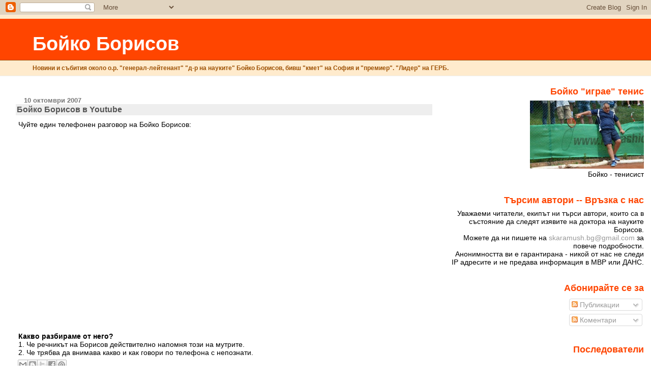

--- FILE ---
content_type: text/html; charset=UTF-8
request_url: https://boikob.blogspot.com/2007/10/youtube.html?showComment=1242753780000
body_size: 11069
content:
<!DOCTYPE html>
<html dir='ltr'>
<head>
<link href='https://www.blogger.com/static/v1/widgets/2944754296-widget_css_bundle.css' rel='stylesheet' type='text/css'/>
<meta content='text/html; charset=UTF-8' http-equiv='Content-Type'/>
<meta content='blogger' name='generator'/>
<link href='https://boikob.blogspot.com/favicon.ico' rel='icon' type='image/x-icon'/>
<link href='http://boikob.blogspot.com/2007/10/youtube.html' rel='canonical'/>
<link rel="alternate" type="application/atom+xml" title="Бойко Борисов - Atom" href="https://boikob.blogspot.com/feeds/posts/default" />
<link rel="alternate" type="application/rss+xml" title="Бойко Борисов - RSS" href="https://boikob.blogspot.com/feeds/posts/default?alt=rss" />
<link rel="service.post" type="application/atom+xml" title="Бойко Борисов - Atom" href="https://www.blogger.com/feeds/6938035126630448737/posts/default" />

<link rel="alternate" type="application/atom+xml" title="Бойко Борисов - Atom" href="https://boikob.blogspot.com/feeds/6777865444202473359/comments/default" />
<!--Can't find substitution for tag [blog.ieCssRetrofitLinks]-->
<meta content='http://boikob.blogspot.com/2007/10/youtube.html' property='og:url'/>
<meta content='Бойко Борисов в Youtube' property='og:title'/>
<meta content='Чуйте един телефонен разговор на Бойко Борисов: Какво разбираме от него? 1. Че речникът на Борисов действително напомня този на мутрите. 2. ...' property='og:description'/>
<title>Бойко Борисов: Бойко Борисов в Youtube</title>
<style id='page-skin-1' type='text/css'><!--
/*
* Blogger Template Style
* Herbert
*
* by Jason Sutter
* Updated by Blogger Team
*/
body {
margin: 0px;
padding: 0px;
background: #ffffff;
color: #000000;
font: normal normal 90% 'Trebuchet MS', Trebuchet, Verdana, Sans-Serif;
}
a {
color: #de7008;
text-decoration: none;
}
a:hover {
color: #e0ad12;
text-decoration: underline;
}
a:visited {
color: #e0ad12;
}
a img {
border: 0;
}
@media all {
div#main-wrapper {
float: left;
width: 66%;
padding-top: 0;
padding-right: 1em;
padding-bottom: 0px;
padding-left: 1em;
word-wrap: break-word; /* fix for long text breaking sidebar float in IE */
overflow: hidden;     /* fix for long non-text content breaking IE sidebar float */
}
div#sidebar-wrapper {
margin: 0px;
padding: 0px;
text-align: right;
}
div#sidebar {
width: 30%;
float: right;
word-wrap: break-word; /* fix for long text breaking sidebar float in IE */
overflow: hidden;     /* fix for long non-text content breaking IE sidebar float */
}
}
#content-wrapper {
margin-right: 1em;
}
@media handheld {
div#main-wrapper {
float: none;
width: 90%;
}
div#sidebar-wrapper {
padding-top: 20px;
padding-right: 1em;
padding-bottom: 0;
padding-left: 1em;
text-align: left;
}
}
#header {
padding-top: 5px;
padding-right: 0px;
padding-bottom: 8px;
padding-left: 0px;
margin-top: 0px;
margin-right: 0px;
margin-bottom: 20px;
margin-left: 0px;
border-bottom: solid 1px #eeeeee;
border-top: solid 2px #ffebcd;
background: #ffebcd;
color: #9e5205;
}
h1 a:link {
color: #fffafa;
}
h1 a:visited {
color: #fffafa;
}
h1 {
padding-top: 18px;
padding-right: 0px;
padding-bottom: 10px;
padding-left: 5%;
margin-top: 0px;
margin-right: 0px;
margin-bottom: 8px;
margin-left: 0px;
border-top: solid 9px #ff4500;
border-bottom: solid 1px #9e5205;
color: #fffafa;
background: #ff4500;
font: normal bold 266% Verdana, Sans-Serif;
}
.description {
padding-top: 0px;
padding-right: 0px;
padding-bottom: 0px;
padding-left: 5%;
margin: 0px;
color: #9e5205;
background: transparent;
font: normal bold 85% Verdana, Sans-Serif;
}
h3 {
margin-top: 0px;
margin-right: 0px;
margin-bottom: 10px;
margin-left: 0px;
padding-top: 2px;
padding-right: 0px;
padding-bottom: 2px;
padding-left: 2px;
color: #555555;
background: #eeeeee;
font: normal bold 110% Verdana, Sans-serif;
}
h3.post-title a,
h3.post-title a:visited {
color: #555555;
}
h2.date-header {
margin-top:  10px;
margin-right:  0px;
margin-bottom:  0px;
margin-left:  0px;
padding-top: 0px;
padding-right: 0px;
padding-bottom: 0px;
padding-left: 2%;
color: #777777;
font-size: 90%;
text-align: left;
}
#sidebar h2 {
margin: 0px;
color: #ff4500;
font: normal bold 125% Verdana, Sans-Serif;
padding: 0px;
border: none;
}
#sidebar .widget {
margin-top: 0px;
margin-right: 0px;
margin-bottom: 33px;
margin-left: 0px;
padding: 0;
}
#sidebar ul {
list-style-type: none;
font-size: 95%;
margin-top: 0;
}
#sidebar li {
margin: 0px;
padding: 0px;
list-style-type: none;
font-size: 105%;
}
.Blog {
margin-top: 20px;
}
.blog-posts, .feed-links {
margin-left: 2%;
}
.feed-links {
clear: both;
line-height: 2.5em;
}
.post {
margin-top: 0;
margin-right: 0;
margin-bottom: 30px;
margin-left: 0;
font-size: 100%;
}
.post-body {
margin-top: 0;
margin-right: 6px;
margin-bottom: 0;
margin-left: 5px;
}
.post strong {
font-weight: bold;
}
#sidebar a {
text-decoration: none;
}
#sidebar a:link,
#sidebar a:visited {
color: #999999;
}
#sidebar a:active,
#sidebar a:hover {
color: #de7008;
}
pre,code,strike {
color: #666666;
}
.post-footer {
padding-top: 0;
padding-right: 0;
padding-bottom: 0;
padding-left: 5px;
margin: 0px;
color: #444444;
font-size: 80%;
}
#comments {
padding-top: 2px;
padding-right: 0px;
padding-bottom: 2px;
padding-left: 5px;
font-size: 110%;
font-weight: bold;
font-family: Verdana,Sans-Serif;
}
.comment-author {
margin-top: 20px;
}
.comment-body {
margin-top: 10px;
font-size: 100%;
font-weight: normal;
color: black;
}
.comment-footer {
padding: 0px;
margin-bottom: 20px;
color: #444444;
font-size: 80%;
font-weight: normal;
display: inline;
margin-right: 10px;
}
.deleted-comment {
font-style: italic;
color: gray;
}
.comment-link {
margin-left: .6em;
}
/* Profile
----------------------------------------------- */
.profile-textblock {
clear: both;
margin-left: 0;
}
.profile-img {
margin-top: 0;
margin-right: 0;
margin-bottom: 5px;
margin-left: 5px;
float: right;
}
.BlogArchive #ArchiveList {
float: right;
}
.widget-content {
margin-top: 0.5em;
}
#sidebar .widget {
clear: both;
}
#blog-pager-newer-link {
float: left;
}
.blog-pager-older-link {
float: right;
}
.blog-pager {
text-align: center;
}
.clear {
clear: both;
}
/** Tweaks for subscribe widget */
.widget-content .subscribe-wrapper {
float: right;
clear: right;
margin: .2em;
font-family: Arial,Sans-Serif;
}
/** Tweaks for layout editor mode */
body#layout #outer-wrapper {
margin-top: 10px;
}

--></style>
<link href='https://www.blogger.com/dyn-css/authorization.css?targetBlogID=6938035126630448737&amp;zx=8e2913df-8b2b-4260-8ab9-7ec6353f527b' media='none' onload='if(media!=&#39;all&#39;)media=&#39;all&#39;' rel='stylesheet'/><noscript><link href='https://www.blogger.com/dyn-css/authorization.css?targetBlogID=6938035126630448737&amp;zx=8e2913df-8b2b-4260-8ab9-7ec6353f527b' rel='stylesheet'/></noscript>
<meta name='google-adsense-platform-account' content='ca-host-pub-1556223355139109'/>
<meta name='google-adsense-platform-domain' content='blogspot.com'/>

</head>
<body>
<div class='navbar section' id='navbar'><div class='widget Navbar' data-version='1' id='Navbar1'><script type="text/javascript">
    function setAttributeOnload(object, attribute, val) {
      if(window.addEventListener) {
        window.addEventListener('load',
          function(){ object[attribute] = val; }, false);
      } else {
        window.attachEvent('onload', function(){ object[attribute] = val; });
      }
    }
  </script>
<div id="navbar-iframe-container"></div>
<script type="text/javascript" src="https://apis.google.com/js/platform.js"></script>
<script type="text/javascript">
      gapi.load("gapi.iframes:gapi.iframes.style.bubble", function() {
        if (gapi.iframes && gapi.iframes.getContext) {
          gapi.iframes.getContext().openChild({
              url: 'https://www.blogger.com/navbar/6938035126630448737?po\x3d6777865444202473359\x26origin\x3dhttps://boikob.blogspot.com',
              where: document.getElementById("navbar-iframe-container"),
              id: "navbar-iframe"
          });
        }
      });
    </script><script type="text/javascript">
(function() {
var script = document.createElement('script');
script.type = 'text/javascript';
script.src = '//pagead2.googlesyndication.com/pagead/js/google_top_exp.js';
var head = document.getElementsByTagName('head')[0];
if (head) {
head.appendChild(script);
}})();
</script>
</div></div>
<div id='outer-wrapper'><div id='wrap2'>
<!-- skip links for text browsers -->
<span id='skiplinks' style='display:none;'>
<a href='#main'>skip to main </a> |
      <a href='#sidebar'>skip to sidebar</a>
</span>
<div id='header-wrapper'>
<div class='header section' id='header'><div class='widget Header' data-version='1' id='Header1'>
<div id='header-inner'>
<div class='titlewrapper'>
<h1 class='title'>
<a href='https://boikob.blogspot.com/'>
Бойко Борисов
</a>
</h1>
</div>
<div class='descriptionwrapper'>
<p class='description'><span>Новини и събития около о.р. "генерал-лейтенант" "д-р на науките" Бойко Борисов, бивш "кмет" на София и "премиер". "Лидер" на ГЕРБ.</span></p>
</div>
</div>
</div></div>
</div>
<div id='content-wrapper'>
<div id='crosscol-wrapper' style='text-align:center'>
<div class='crosscol no-items section' id='crosscol'></div>
</div>
<div id='main-wrapper'>
<div class='main section' id='main'><div class='widget Blog' data-version='1' id='Blog1'>
<div class='blog-posts hfeed'>

          <div class="date-outer">
        
<h2 class='date-header'><span>10 октомври 2007</span></h2>

          <div class="date-posts">
        
<div class='post-outer'>
<div class='post hentry uncustomized-post-template' itemprop='blogPost' itemscope='itemscope' itemtype='http://schema.org/BlogPosting'>
<meta content='6938035126630448737' itemprop='blogId'/>
<meta content='6777865444202473359' itemprop='postId'/>
<a name='6777865444202473359'></a>
<h3 class='post-title entry-title' itemprop='name'>
Бойко Борисов в Youtube
</h3>
<div class='post-header'>
<div class='post-header-line-1'></div>
</div>
<div class='post-body entry-content' id='post-body-6777865444202473359' itemprop='description articleBody'>
Чуйте един телефонен разговор на Бойко Борисов:<br /><br /><object height="366" width="425"><param name="movie" value="//www.youtube.com/v/MYUdPd3njzw"><param name="wmode" value="transparent"><embed src="//www.youtube.com/v/MYUdPd3njzw" type="application/x-shockwave-flash" wmode="transparent" width="425" height="366"></embed></object><br /><br /><strong>Какво разбираме от него?</strong><br />1. Че речникът на Борисов действително напомня този на мутрите.<br />2. Че трябва да внимава какво и как говори по телефона с непознати.
<div style='clear: both;'></div>
</div>
<div class='post-footer'>
<div class='post-footer-line post-footer-line-1'>
<span class='post-author vcard'>
</span>
<span class='post-timestamp'>
</span>
<span class='post-comment-link'>
</span>
<span class='post-icons'>
<span class='item-control blog-admin pid-594535595'>
<a href='https://www.blogger.com/post-edit.g?blogID=6938035126630448737&postID=6777865444202473359&from=pencil' title='Редактиране на публикацията'>
<img alt='' class='icon-action' height='18' src='https://resources.blogblog.com/img/icon18_edit_allbkg.gif' width='18'/>
</a>
</span>
</span>
<div class='post-share-buttons goog-inline-block'>
<a class='goog-inline-block share-button sb-email' href='https://www.blogger.com/share-post.g?blogID=6938035126630448737&postID=6777865444202473359&target=email' target='_blank' title='Изпращане по имейл'><span class='share-button-link-text'>Изпращане по имейл</span></a><a class='goog-inline-block share-button sb-blog' href='https://www.blogger.com/share-post.g?blogID=6938035126630448737&postID=6777865444202473359&target=blog' onclick='window.open(this.href, "_blank", "height=270,width=475"); return false;' target='_blank' title='Публикувайте в блога си!'><span class='share-button-link-text'>Публикувайте в блога си!</span></a><a class='goog-inline-block share-button sb-twitter' href='https://www.blogger.com/share-post.g?blogID=6938035126630448737&postID=6777865444202473359&target=twitter' target='_blank' title='Споделяне в X'><span class='share-button-link-text'>Споделяне в X</span></a><a class='goog-inline-block share-button sb-facebook' href='https://www.blogger.com/share-post.g?blogID=6938035126630448737&postID=6777865444202473359&target=facebook' onclick='window.open(this.href, "_blank", "height=430,width=640"); return false;' target='_blank' title='Споделяне във Facebook'><span class='share-button-link-text'>Споделяне във Facebook</span></a><a class='goog-inline-block share-button sb-pinterest' href='https://www.blogger.com/share-post.g?blogID=6938035126630448737&postID=6777865444202473359&target=pinterest' target='_blank' title='Споделяне в Pinterest'><span class='share-button-link-text'>Споделяне в Pinterest</span></a>
</div>
</div>
<div class='post-footer-line post-footer-line-2'>
<span class='post-labels'>
</span>
</div>
<div class='post-footer-line post-footer-line-3'>
<span class='post-location'>
</span>
</div>
</div>
</div>
<div class='comments' id='comments'>
<a name='comments'></a>
<h4>4 коментара:</h4>
<div id='Blog1_comments-block-wrapper'>
<dl class='avatar-comment-indent' id='comments-block'>
<dt class='comment-author ' id='c8085179881804797417'>
<a name='c8085179881804797417'></a>
<div class="avatar-image-container avatar-stock"><span dir="ltr"><img src="//resources.blogblog.com/img/blank.gif" width="35" height="35" alt="" title="&#1040;&#1085;&#1086;&#1085;&#1080;&#1084;&#1077;&#1085;">

</span></div>
Анонимен
каза...
</dt>
<dd class='comment-body' id='Blog1_cmt-8085179881804797417'>
<p>
И какво разбираме от този разговор? Освен, че е изваден от контекста. Ако този тип си прави гаргара с Борисов (такова впечатление се създава), то тогава Борисов се държи меко казано прилично ...
</p>
</dd>
<dd class='comment-footer'>
<span class='comment-timestamp'>
<a href='https://boikob.blogspot.com/2007/10/youtube.html?showComment=1192190580000#c8085179881804797417' title='comment permalink'>
12 октомври 2007&#8239;г. в 15:03
</a>
<span class='item-control blog-admin pid-2132154264'>
<a class='comment-delete' href='https://www.blogger.com/comment/delete/6938035126630448737/8085179881804797417' title='Изтриване на коментара'>
<img src='https://resources.blogblog.com/img/icon_delete13.gif'/>
</a>
</span>
</span>
</dd>
<dt class='comment-author ' id='c1165653917768802972'>
<a name='c1165653917768802972'></a>
<div class="avatar-image-container avatar-stock"><span dir="ltr"><a href="https://www.blogger.com/profile/06866966148725362300" target="" rel="nofollow" onclick="" class="avatar-hovercard" id="av-1165653917768802972-06866966148725362300"><img src="//www.blogger.com/img/blogger_logo_round_35.png" width="35" height="35" alt="" title="dimitrova">

</a></span></div>
<a href='https://www.blogger.com/profile/06866966148725362300' rel='nofollow'>dimitrova</a>
каза...
</dt>
<dd class='comment-body' id='Blog1_cmt-1165653917768802972'>
<span class='deleted-comment'>Този коментар бе премахнат от автора.</span>
</dd>
<dd class='comment-footer'>
<span class='comment-timestamp'>
<a href='https://boikob.blogspot.com/2007/10/youtube.html?showComment=1192377000000#c1165653917768802972' title='comment permalink'>
14 октомври 2007&#8239;г. в 18:50
</a>
<span class='item-control blog-admin '>
<a class='comment-delete' href='https://www.blogger.com/comment/delete/6938035126630448737/1165653917768802972' title='Изтриване на коментара'>
<img src='https://resources.blogblog.com/img/icon_delete13.gif'/>
</a>
</span>
</span>
</dd>
<dt class='comment-author ' id='c4132619976371945567'>
<a name='c4132619976371945567'></a>
<div class="avatar-image-container avatar-stock"><span dir="ltr"><img src="//resources.blogblog.com/img/blank.gif" width="35" height="35" alt="" title="&#1040;&#1085;&#1086;&#1085;&#1080;&#1084;&#1077;&#1085;">

</span></div>
Анонимен
каза...
</dt>
<dd class='comment-body' id='Blog1_cmt-4132619976371945567'>
<p>
Хаха!!! Колко сте жалки, червени подлоги смотани. <br />Всеки разбира от разговора каквото си иска, не се опитвайте да налагате мнение, кретени смотани.<br />Аз мога да кажа какво АЗ разбирам от разговора:<br />1) Че Бойко Борисов се държи цивилизовано с маймуните;<br />2) Че да се ебавате по телефона с непознати говори за лошо възпитание;<br />3) Че не можете да кажете нищо умно, което да го компрометира<br /><br />На всички е ясно, че Бойко Борисов е имал връзки с престъпни групировки, но защо не ги кажете? Защото и той може да покаже такива и за "принцесата" Станишев!!!
</p>
</dd>
<dd class='comment-footer'>
<span class='comment-timestamp'>
<a href='https://boikob.blogspot.com/2007/10/youtube.html?showComment=1242753780000#c4132619976371945567' title='comment permalink'>
19 май 2009&#8239;г. в 20:23
</a>
<span class='item-control blog-admin pid-2132154264'>
<a class='comment-delete' href='https://www.blogger.com/comment/delete/6938035126630448737/4132619976371945567' title='Изтриване на коментара'>
<img src='https://resources.blogblog.com/img/icon_delete13.gif'/>
</a>
</span>
</span>
</dd>
<dt class='comment-author ' id='c4409497559979968397'>
<a name='c4409497559979968397'></a>
<div class="avatar-image-container avatar-stock"><span dir="ltr"><img src="//resources.blogblog.com/img/blank.gif" width="35" height="35" alt="" title="&#1040;&#1085;&#1086;&#1085;&#1080;&#1084;&#1077;&#1085;">

</span></div>
Анонимен
каза...
</dt>
<dd class='comment-body' id='Blog1_cmt-4409497559979968397'>
<p>
Този не само гледа тъпо :)<br />ето го и тука:) Прост народ - слаба държава!
</p>
</dd>
<dd class='comment-footer'>
<span class='comment-timestamp'>
<a href='https://boikob.blogspot.com/2007/10/youtube.html?showComment=1247008363761#c4409497559979968397' title='comment permalink'>
8 юли 2009&#8239;г. в 2:12
</a>
<span class='item-control blog-admin pid-2132154264'>
<a class='comment-delete' href='https://www.blogger.com/comment/delete/6938035126630448737/4409497559979968397' title='Изтриване на коментара'>
<img src='https://resources.blogblog.com/img/icon_delete13.gif'/>
</a>
</span>
</span>
</dd>
</dl>
</div>
<p class='comment-footer'>
<a href='https://www.blogger.com/comment/fullpage/post/6938035126630448737/6777865444202473359' onclick=''>Публикуване на коментар</a>
</p>
</div>
</div>

        </div></div>
      
</div>
<div class='blog-pager' id='blog-pager'>
<span id='blog-pager-newer-link'>
<a class='blog-pager-newer-link' href='https://boikob.blogspot.com/2007/10/blog-post_10.html' id='Blog1_blog-pager-newer-link' title='По-нова публикация'>По-нова публикация</a>
</span>
<span id='blog-pager-older-link'>
<a class='blog-pager-older-link' href='https://boikob.blogspot.com/2007/10/blog-post_7956.html' id='Blog1_blog-pager-older-link' title='По-стара публикация'>По-стара публикация</a>
</span>
<a class='home-link' href='https://boikob.blogspot.com/'>Начална страница</a>
</div>
<div class='clear'></div>
<div class='post-feeds'>
<div class='feed-links'>
Абонамент за:
<a class='feed-link' href='https://boikob.blogspot.com/feeds/6777865444202473359/comments/default' target='_blank' type='application/atom+xml'>Коментари за публикацията (Atom)</a>
</div>
</div>
</div><div class='widget Text' data-version='1' id='Text2'>
<h2 class='title'>Защо е създаден този блог</h2>
<div class='widget-content'>
<img align="left" br="" height="66" src="https://blogger.googleusercontent.com/img/b/R29vZ2xl/AVvXsEjpAVbrDTxNtfH6-P72mWqBvrYrjtETuuIEUBBwjmgC5WtR9HhLetjplEWuM158Gh05E2yYpzYixCJVCp6EK6TrJDMuBTI6coUboqZSnB6U1Kjmi9f5nziTgad2gBmP-TP3muZQ3O6bZ_U7/s1600/%D0%91%D0%91+%D0%B2+%D0%BF%D0%B0%D1%80%D0%BB%D0%B0%D0%BC%D0%B5%D0%BD%D1%82%D0%B0.jpg" width="100" />Прочетете повече за Бойко Борисов <a href="http://mutri.blog.bg/viewpost.php?id=122384">тук</a>. Някои от неговите официално регистрирани в "Държавен вестник" съдружници: Румен Николов ("Пашата"), член на СД на "Интербулпред" АД; Алексей Петров, съдружник в "Будоинвест" ООД, съучредител и член на управителните тела на застрахователните дружества "Аполо и Болкан", ЗК "Спартак" и ЗКА "Левски Спартак"; убитият Тодор Толев, съдружник в Ти Би Ай - 97"...<br />
</div>
<div class='clear'></div>
</div><div class='widget Text' data-version='1' id='Text1'>
<h2 class='title'>Кои сме ние</h2>
<div class='widget-content'>
Някои от авторите в този блог са избрали да публикуват материали с имената си, а други - с псевдоними. Към 15-и август 2007 г. тук пишат 6 души. През 2014 г. съставът ни намаля - някои са в чужбина, други се отказаха, но ние търсим автори (вижте горе вдясно).<br /><br />
</div>
<div class='clear'></div>
</div><div class='widget HTML' data-version='1' id='HTML1'>
<h2 class='title'>Лиценз</h2>
<div class='widget-content'>
<script src="//www.google-analytics.com/urchin.js" type="text/javascript">
</script><a href="http://creativecommons.org/licenses/by/2.5/bg/" rel="license">Можете да използвате статиите от този сайт съгласно <br /></a><a href="http://creativecommons.org/licenses/by/2.5/bg/" rel="license">Creative Commons Признание 2.5</a>.
</div>
<div class='clear'></div>
</div></div>
</div>
<div id='sidebar-wrapper'>
<div class='sidebar section' id='sidebar'><div class='widget Image' data-version='1' id='Image1'>
<h2>Бойко "играе" тенис</h2>
<div class='widget-content'>
<img alt='Бойко "играе" тенис' height='134' id='Image1_img' src='https://blogger.googleusercontent.com/img/b/R29vZ2xl/AVvXsEgv6Ib92GIWSxlqUfGJYn5BoxfmXghWfqoVkAsAaiSR2SU1SnHl1jPzIGJ84lEWp5WqO4uSpYjV_fU9yObHgqEBsbBnRx70N39WZYZn1V32CCRq-0Q-UDMPGevILwVNm-yH3GtCEheszFbO/s1600/boiko+tenis.jpg' width='224'/>
<br/>
<span class='caption'>Бойко - тенисист</span>
</div>
<div class='clear'></div>
</div><div class='widget Text' data-version='1' id='Text3'>
<h2 class='title'>Търсим автори -- Връзка с нас</h2>
<div class='widget-content'>
Уважаеми читатели, екипът ни търси автори, които са в състояние да следят изявите на доктора на науките Борисов. <br />Можете да ни пишете на <a href="mailto:skaramush.bg@gmail.com">skaramush.bg@gmail.com</a> за повече подробности. <br />Анонимността ви е гарантирана - никой от нас не следи IP адресите и не предава информация в МВР или ДАНС. <br />
</div>
<div class='clear'></div>
</div><div class='widget Subscribe' data-version='1' id='Subscribe1'>
<div style='white-space:nowrap'>
<h2 class='title'>Абонирайте се за</h2>
<div class='widget-content'>
<div class='subscribe-wrapper subscribe-type-POST'>
<div class='subscribe expanded subscribe-type-POST' id='SW_READER_LIST_Subscribe1POST' style='display:none;'>
<div class='top'>
<span class='inner' onclick='return(_SW_toggleReaderList(event, "Subscribe1POST"));'>
<img class='subscribe-dropdown-arrow' src='https://resources.blogblog.com/img/widgets/arrow_dropdown.gif'/>
<img align='absmiddle' alt='' border='0' class='feed-icon' src='https://resources.blogblog.com/img/icon_feed12.png'/>
Публикации
</span>
<div class='feed-reader-links'>
<a class='feed-reader-link' href='https://www.netvibes.com/subscribe.php?url=https%3A%2F%2Fboikob.blogspot.com%2Ffeeds%2Fposts%2Fdefault' target='_blank'>
<img src='https://resources.blogblog.com/img/widgets/subscribe-netvibes.png'/>
</a>
<a class='feed-reader-link' href='https://add.my.yahoo.com/content?url=https%3A%2F%2Fboikob.blogspot.com%2Ffeeds%2Fposts%2Fdefault' target='_blank'>
<img src='https://resources.blogblog.com/img/widgets/subscribe-yahoo.png'/>
</a>
<a class='feed-reader-link' href='https://boikob.blogspot.com/feeds/posts/default' target='_blank'>
<img align='absmiddle' class='feed-icon' src='https://resources.blogblog.com/img/icon_feed12.png'/>
                  Atom
                </a>
</div>
</div>
<div class='bottom'></div>
</div>
<div class='subscribe' id='SW_READER_LIST_CLOSED_Subscribe1POST' onclick='return(_SW_toggleReaderList(event, "Subscribe1POST"));'>
<div class='top'>
<span class='inner'>
<img class='subscribe-dropdown-arrow' src='https://resources.blogblog.com/img/widgets/arrow_dropdown.gif'/>
<span onclick='return(_SW_toggleReaderList(event, "Subscribe1POST"));'>
<img align='absmiddle' alt='' border='0' class='feed-icon' src='https://resources.blogblog.com/img/icon_feed12.png'/>
Публикации
</span>
</span>
</div>
<div class='bottom'></div>
</div>
</div>
<div class='subscribe-wrapper subscribe-type-PER_POST'>
<div class='subscribe expanded subscribe-type-PER_POST' id='SW_READER_LIST_Subscribe1PER_POST' style='display:none;'>
<div class='top'>
<span class='inner' onclick='return(_SW_toggleReaderList(event, "Subscribe1PER_POST"));'>
<img class='subscribe-dropdown-arrow' src='https://resources.blogblog.com/img/widgets/arrow_dropdown.gif'/>
<img align='absmiddle' alt='' border='0' class='feed-icon' src='https://resources.blogblog.com/img/icon_feed12.png'/>
Коментари
</span>
<div class='feed-reader-links'>
<a class='feed-reader-link' href='https://www.netvibes.com/subscribe.php?url=https%3A%2F%2Fboikob.blogspot.com%2Ffeeds%2F6777865444202473359%2Fcomments%2Fdefault' target='_blank'>
<img src='https://resources.blogblog.com/img/widgets/subscribe-netvibes.png'/>
</a>
<a class='feed-reader-link' href='https://add.my.yahoo.com/content?url=https%3A%2F%2Fboikob.blogspot.com%2Ffeeds%2F6777865444202473359%2Fcomments%2Fdefault' target='_blank'>
<img src='https://resources.blogblog.com/img/widgets/subscribe-yahoo.png'/>
</a>
<a class='feed-reader-link' href='https://boikob.blogspot.com/feeds/6777865444202473359/comments/default' target='_blank'>
<img align='absmiddle' class='feed-icon' src='https://resources.blogblog.com/img/icon_feed12.png'/>
                  Atom
                </a>
</div>
</div>
<div class='bottom'></div>
</div>
<div class='subscribe' id='SW_READER_LIST_CLOSED_Subscribe1PER_POST' onclick='return(_SW_toggleReaderList(event, "Subscribe1PER_POST"));'>
<div class='top'>
<span class='inner'>
<img class='subscribe-dropdown-arrow' src='https://resources.blogblog.com/img/widgets/arrow_dropdown.gif'/>
<span onclick='return(_SW_toggleReaderList(event, "Subscribe1PER_POST"));'>
<img align='absmiddle' alt='' border='0' class='feed-icon' src='https://resources.blogblog.com/img/icon_feed12.png'/>
Коментари
</span>
</span>
</div>
<div class='bottom'></div>
</div>
</div>
<div style='clear:both'></div>
</div>
</div>
<div class='clear'></div>
</div><div class='widget Followers' data-version='1' id='Followers1'>
<h2 class='title'>Последователи</h2>
<div class='widget-content'>
<div id='Followers1-wrapper'>
<div style='margin-right:2px;'>
<div><script type="text/javascript" src="https://apis.google.com/js/platform.js"></script>
<div id="followers-iframe-container"></div>
<script type="text/javascript">
    window.followersIframe = null;
    function followersIframeOpen(url) {
      gapi.load("gapi.iframes", function() {
        if (gapi.iframes && gapi.iframes.getContext) {
          window.followersIframe = gapi.iframes.getContext().openChild({
            url: url,
            where: document.getElementById("followers-iframe-container"),
            messageHandlersFilter: gapi.iframes.CROSS_ORIGIN_IFRAMES_FILTER,
            messageHandlers: {
              '_ready': function(obj) {
                window.followersIframe.getIframeEl().height = obj.height;
              },
              'reset': function() {
                window.followersIframe.close();
                followersIframeOpen("https://www.blogger.com/followers/frame/6938035126630448737?colors\x3dCgt0cmFuc3BhcmVudBILdHJhbnNwYXJlbnQaByMwMDAwMDAiByM5OTk5OTkqByNmZmZmZmYyByMwMDAwMDA6ByMwMDAwMDBCByM5OTk5OTlKByMwMDAwMDBSByM5OTk5OTlaC3RyYW5zcGFyZW50\x26pageSize\x3d21\x26hl\x3dbg\x26origin\x3dhttps://boikob.blogspot.com");
              },
              'open': function(url) {
                window.followersIframe.close();
                followersIframeOpen(url);
              }
            }
          });
        }
      });
    }
    followersIframeOpen("https://www.blogger.com/followers/frame/6938035126630448737?colors\x3dCgt0cmFuc3BhcmVudBILdHJhbnNwYXJlbnQaByMwMDAwMDAiByM5OTk5OTkqByNmZmZmZmYyByMwMDAwMDA6ByMwMDAwMDBCByM5OTk5OTlKByMwMDAwMDBSByM5OTk5OTlaC3RyYW5zcGFyZW50\x26pageSize\x3d21\x26hl\x3dbg\x26origin\x3dhttps://boikob.blogspot.com");
  </script></div>
</div>
</div>
<div class='clear'></div>
</div>
</div><div class='widget BlogSearch' data-version='1' id='BlogSearch1'>
<h2 class='title'>Търсете в този блог!</h2>
<div class='widget-content'>
<div id='BlogSearch1_form'>
<form action='https://boikob.blogspot.com/search' class='gsc-search-box' target='_top'>
<table cellpadding='0' cellspacing='0' class='gsc-search-box'>
<tbody>
<tr>
<td class='gsc-input'>
<input autocomplete='off' class='gsc-input' name='q' size='10' title='search' type='text' value=''/>
</td>
<td class='gsc-search-button'>
<input class='gsc-search-button' title='search' type='submit' value='Търсене'/>
</td>
</tr>
</tbody>
</table>
</form>
</div>
</div>
<div class='clear'></div>
</div><div class='widget BlogArchive' data-version='1' id='BlogArchive1'>
<h2>Архив на блога</h2>
<div class='widget-content'>
<div id='ArchiveList'>
<div id='BlogArchive1_ArchiveList'>
<ul class='flat'>
<li class='archivedate'>
<a href='https://boikob.blogspot.com/2022/01/'>януари 2022</a> (1)
      </li>
<li class='archivedate'>
<a href='https://boikob.blogspot.com/2019/12/'>декември 2019</a> (1)
      </li>
<li class='archivedate'>
<a href='https://boikob.blogspot.com/2019/03/'>март 2019</a> (1)
      </li>
<li class='archivedate'>
<a href='https://boikob.blogspot.com/2018/11/'>ноември 2018</a> (2)
      </li>
<li class='archivedate'>
<a href='https://boikob.blogspot.com/2018/09/'>септември 2018</a> (1)
      </li>
<li class='archivedate'>
<a href='https://boikob.blogspot.com/2018/08/'>август 2018</a> (1)
      </li>
<li class='archivedate'>
<a href='https://boikob.blogspot.com/2018/05/'>май 2018</a> (1)
      </li>
<li class='archivedate'>
<a href='https://boikob.blogspot.com/2017/11/'>ноември 2017</a> (1)
      </li>
<li class='archivedate'>
<a href='https://boikob.blogspot.com/2017/06/'>юни 2017</a> (3)
      </li>
<li class='archivedate'>
<a href='https://boikob.blogspot.com/2017/02/'>февруари 2017</a> (1)
      </li>
<li class='archivedate'>
<a href='https://boikob.blogspot.com/2017/01/'>януари 2017</a> (1)
      </li>
<li class='archivedate'>
<a href='https://boikob.blogspot.com/2016/12/'>декември 2016</a> (1)
      </li>
<li class='archivedate'>
<a href='https://boikob.blogspot.com/2016/11/'>ноември 2016</a> (4)
      </li>
<li class='archivedate'>
<a href='https://boikob.blogspot.com/2016/10/'>октомври 2016</a> (3)
      </li>
<li class='archivedate'>
<a href='https://boikob.blogspot.com/2016/09/'>септември 2016</a> (7)
      </li>
<li class='archivedate'>
<a href='https://boikob.blogspot.com/2016/08/'>август 2016</a> (2)
      </li>
<li class='archivedate'>
<a href='https://boikob.blogspot.com/2016/06/'>юни 2016</a> (6)
      </li>
<li class='archivedate'>
<a href='https://boikob.blogspot.com/2016/04/'>април 2016</a> (1)
      </li>
<li class='archivedate'>
<a href='https://boikob.blogspot.com/2016/02/'>февруари 2016</a> (1)
      </li>
<li class='archivedate'>
<a href='https://boikob.blogspot.com/2016/01/'>януари 2016</a> (2)
      </li>
<li class='archivedate'>
<a href='https://boikob.blogspot.com/2015/12/'>декември 2015</a> (2)
      </li>
<li class='archivedate'>
<a href='https://boikob.blogspot.com/2015/11/'>ноември 2015</a> (4)
      </li>
<li class='archivedate'>
<a href='https://boikob.blogspot.com/2015/09/'>септември 2015</a> (2)
      </li>
<li class='archivedate'>
<a href='https://boikob.blogspot.com/2015/07/'>юли 2015</a> (1)
      </li>
<li class='archivedate'>
<a href='https://boikob.blogspot.com/2015/06/'>юни 2015</a> (6)
      </li>
<li class='archivedate'>
<a href='https://boikob.blogspot.com/2015/05/'>май 2015</a> (5)
      </li>
<li class='archivedate'>
<a href='https://boikob.blogspot.com/2015/04/'>април 2015</a> (8)
      </li>
<li class='archivedate'>
<a href='https://boikob.blogspot.com/2015/03/'>март 2015</a> (16)
      </li>
<li class='archivedate'>
<a href='https://boikob.blogspot.com/2015/02/'>февруари 2015</a> (8)
      </li>
<li class='archivedate'>
<a href='https://boikob.blogspot.com/2015/01/'>януари 2015</a> (9)
      </li>
<li class='archivedate'>
<a href='https://boikob.blogspot.com/2014/12/'>декември 2014</a> (9)
      </li>
<li class='archivedate'>
<a href='https://boikob.blogspot.com/2014/11/'>ноември 2014</a> (3)
      </li>
<li class='archivedate'>
<a href='https://boikob.blogspot.com/2014/10/'>октомври 2014</a> (10)
      </li>
<li class='archivedate'>
<a href='https://boikob.blogspot.com/2014/09/'>септември 2014</a> (10)
      </li>
<li class='archivedate'>
<a href='https://boikob.blogspot.com/2014/08/'>август 2014</a> (16)
      </li>
<li class='archivedate'>
<a href='https://boikob.blogspot.com/2014/07/'>юли 2014</a> (29)
      </li>
<li class='archivedate'>
<a href='https://boikob.blogspot.com/2014/06/'>юни 2014</a> (5)
      </li>
<li class='archivedate'>
<a href='https://boikob.blogspot.com/2013/10/'>октомври 2013</a> (8)
      </li>
<li class='archivedate'>
<a href='https://boikob.blogspot.com/2013/09/'>септември 2013</a> (2)
      </li>
<li class='archivedate'>
<a href='https://boikob.blogspot.com/2013/02/'>февруари 2013</a> (1)
      </li>
<li class='archivedate'>
<a href='https://boikob.blogspot.com/2013/01/'>януари 2013</a> (2)
      </li>
<li class='archivedate'>
<a href='https://boikob.blogspot.com/2012/11/'>ноември 2012</a> (1)
      </li>
<li class='archivedate'>
<a href='https://boikob.blogspot.com/2012/10/'>октомври 2012</a> (6)
      </li>
<li class='archivedate'>
<a href='https://boikob.blogspot.com/2012/09/'>септември 2012</a> (1)
      </li>
<li class='archivedate'>
<a href='https://boikob.blogspot.com/2011/02/'>февруари 2011</a> (1)
      </li>
<li class='archivedate'>
<a href='https://boikob.blogspot.com/2011/01/'>януари 2011</a> (2)
      </li>
<li class='archivedate'>
<a href='https://boikob.blogspot.com/2010/12/'>декември 2010</a> (7)
      </li>
<li class='archivedate'>
<a href='https://boikob.blogspot.com/2010/11/'>ноември 2010</a> (6)
      </li>
<li class='archivedate'>
<a href='https://boikob.blogspot.com/2010/10/'>октомври 2010</a> (11)
      </li>
<li class='archivedate'>
<a href='https://boikob.blogspot.com/2010/09/'>септември 2010</a> (9)
      </li>
<li class='archivedate'>
<a href='https://boikob.blogspot.com/2010/08/'>август 2010</a> (12)
      </li>
<li class='archivedate'>
<a href='https://boikob.blogspot.com/2010/07/'>юли 2010</a> (22)
      </li>
<li class='archivedate'>
<a href='https://boikob.blogspot.com/2010/06/'>юни 2010</a> (10)
      </li>
<li class='archivedate'>
<a href='https://boikob.blogspot.com/2010/05/'>май 2010</a> (5)
      </li>
<li class='archivedate'>
<a href='https://boikob.blogspot.com/2010/04/'>април 2010</a> (12)
      </li>
<li class='archivedate'>
<a href='https://boikob.blogspot.com/2010/03/'>март 2010</a> (14)
      </li>
<li class='archivedate'>
<a href='https://boikob.blogspot.com/2010/02/'>февруари 2010</a> (16)
      </li>
<li class='archivedate'>
<a href='https://boikob.blogspot.com/2010/01/'>януари 2010</a> (11)
      </li>
<li class='archivedate'>
<a href='https://boikob.blogspot.com/2009/12/'>декември 2009</a> (20)
      </li>
<li class='archivedate'>
<a href='https://boikob.blogspot.com/2009/11/'>ноември 2009</a> (16)
      </li>
<li class='archivedate'>
<a href='https://boikob.blogspot.com/2009/10/'>октомври 2009</a> (24)
      </li>
<li class='archivedate'>
<a href='https://boikob.blogspot.com/2009/09/'>септември 2009</a> (27)
      </li>
<li class='archivedate'>
<a href='https://boikob.blogspot.com/2009/08/'>август 2009</a> (15)
      </li>
<li class='archivedate'>
<a href='https://boikob.blogspot.com/2009/07/'>юли 2009</a> (27)
      </li>
<li class='archivedate'>
<a href='https://boikob.blogspot.com/2009/06/'>юни 2009</a> (15)
      </li>
<li class='archivedate'>
<a href='https://boikob.blogspot.com/2009/05/'>май 2009</a> (15)
      </li>
<li class='archivedate'>
<a href='https://boikob.blogspot.com/2009/04/'>април 2009</a> (18)
      </li>
<li class='archivedate'>
<a href='https://boikob.blogspot.com/2009/03/'>март 2009</a> (19)
      </li>
<li class='archivedate'>
<a href='https://boikob.blogspot.com/2009/02/'>февруари 2009</a> (10)
      </li>
<li class='archivedate'>
<a href='https://boikob.blogspot.com/2009/01/'>януари 2009</a> (15)
      </li>
<li class='archivedate'>
<a href='https://boikob.blogspot.com/2008/12/'>декември 2008</a> (23)
      </li>
<li class='archivedate'>
<a href='https://boikob.blogspot.com/2008/11/'>ноември 2008</a> (26)
      </li>
<li class='archivedate'>
<a href='https://boikob.blogspot.com/2008/10/'>октомври 2008</a> (19)
      </li>
<li class='archivedate'>
<a href='https://boikob.blogspot.com/2008/09/'>септември 2008</a> (19)
      </li>
<li class='archivedate'>
<a href='https://boikob.blogspot.com/2008/08/'>август 2008</a> (14)
      </li>
<li class='archivedate'>
<a href='https://boikob.blogspot.com/2008/07/'>юли 2008</a> (12)
      </li>
<li class='archivedate'>
<a href='https://boikob.blogspot.com/2008/06/'>юни 2008</a> (6)
      </li>
<li class='archivedate'>
<a href='https://boikob.blogspot.com/2008/05/'>май 2008</a> (14)
      </li>
<li class='archivedate'>
<a href='https://boikob.blogspot.com/2008/04/'>април 2008</a> (11)
      </li>
<li class='archivedate'>
<a href='https://boikob.blogspot.com/2008/03/'>март 2008</a> (10)
      </li>
<li class='archivedate'>
<a href='https://boikob.blogspot.com/2008/02/'>февруари 2008</a> (12)
      </li>
<li class='archivedate'>
<a href='https://boikob.blogspot.com/2008/01/'>януари 2008</a> (8)
      </li>
<li class='archivedate'>
<a href='https://boikob.blogspot.com/2007/12/'>декември 2007</a> (7)
      </li>
<li class='archivedate'>
<a href='https://boikob.blogspot.com/2007/11/'>ноември 2007</a> (10)
      </li>
<li class='archivedate'>
<a href='https://boikob.blogspot.com/2007/10/'>октомври 2007</a> (32)
      </li>
<li class='archivedate'>
<a href='https://boikob.blogspot.com/2007/09/'>септември 2007</a> (34)
      </li>
<li class='archivedate'>
<a href='https://boikob.blogspot.com/2007/08/'>август 2007</a> (49)
      </li>
<li class='archivedate'>
<a href='https://boikob.blogspot.com/2007/07/'>юли 2007</a> (1)
      </li>
</ul>
</div>
</div>
<div class='clear'></div>
</div>
</div></div>
</div>
<!-- spacer for skins that want sidebar and main to be the same height-->
<div class='clear'>&#160;</div>
</div>
<!-- end content-wrapper -->
</div></div>
<!-- end outer-wrapper -->

<script type="text/javascript" src="https://www.blogger.com/static/v1/widgets/2028843038-widgets.js"></script>
<script type='text/javascript'>
window['__wavt'] = 'AOuZoY7Yg6TofKsvy__4vwdMbxbG0pk-NQ:1769499610739';_WidgetManager._Init('//www.blogger.com/rearrange?blogID\x3d6938035126630448737','//boikob.blogspot.com/2007/10/youtube.html','6938035126630448737');
_WidgetManager._SetDataContext([{'name': 'blog', 'data': {'blogId': '6938035126630448737', 'title': '\u0411\u043e\u0439\u043a\u043e \u0411\u043e\u0440\u0438\u0441\u043e\u0432', 'url': 'https://boikob.blogspot.com/2007/10/youtube.html', 'canonicalUrl': 'http://boikob.blogspot.com/2007/10/youtube.html', 'homepageUrl': 'https://boikob.blogspot.com/', 'searchUrl': 'https://boikob.blogspot.com/search', 'canonicalHomepageUrl': 'http://boikob.blogspot.com/', 'blogspotFaviconUrl': 'https://boikob.blogspot.com/favicon.ico', 'bloggerUrl': 'https://www.blogger.com', 'hasCustomDomain': false, 'httpsEnabled': true, 'enabledCommentProfileImages': true, 'gPlusViewType': 'FILTERED_POSTMOD', 'adultContent': false, 'analyticsAccountNumber': '', 'encoding': 'UTF-8', 'locale': 'bg', 'localeUnderscoreDelimited': 'bg', 'languageDirection': 'ltr', 'isPrivate': false, 'isMobile': false, 'isMobileRequest': false, 'mobileClass': '', 'isPrivateBlog': false, 'isDynamicViewsAvailable': true, 'feedLinks': '\x3clink rel\x3d\x22alternate\x22 type\x3d\x22application/atom+xml\x22 title\x3d\x22\u0411\u043e\u0439\u043a\u043e \u0411\u043e\u0440\u0438\u0441\u043e\u0432 - Atom\x22 href\x3d\x22https://boikob.blogspot.com/feeds/posts/default\x22 /\x3e\n\x3clink rel\x3d\x22alternate\x22 type\x3d\x22application/rss+xml\x22 title\x3d\x22\u0411\u043e\u0439\u043a\u043e \u0411\u043e\u0440\u0438\u0441\u043e\u0432 - RSS\x22 href\x3d\x22https://boikob.blogspot.com/feeds/posts/default?alt\x3drss\x22 /\x3e\n\x3clink rel\x3d\x22service.post\x22 type\x3d\x22application/atom+xml\x22 title\x3d\x22\u0411\u043e\u0439\u043a\u043e \u0411\u043e\u0440\u0438\u0441\u043e\u0432 - Atom\x22 href\x3d\x22https://www.blogger.com/feeds/6938035126630448737/posts/default\x22 /\x3e\n\n\x3clink rel\x3d\x22alternate\x22 type\x3d\x22application/atom+xml\x22 title\x3d\x22\u0411\u043e\u0439\u043a\u043e \u0411\u043e\u0440\u0438\u0441\u043e\u0432 - Atom\x22 href\x3d\x22https://boikob.blogspot.com/feeds/6777865444202473359/comments/default\x22 /\x3e\n', 'meTag': '', 'adsenseHostId': 'ca-host-pub-1556223355139109', 'adsenseHasAds': false, 'adsenseAutoAds': false, 'boqCommentIframeForm': true, 'loginRedirectParam': '', 'view': '', 'dynamicViewsCommentsSrc': '//www.blogblog.com/dynamicviews/4224c15c4e7c9321/js/comments.js', 'dynamicViewsScriptSrc': '//www.blogblog.com/dynamicviews/6e0d22adcfa5abea', 'plusOneApiSrc': 'https://apis.google.com/js/platform.js', 'disableGComments': true, 'interstitialAccepted': false, 'sharing': {'platforms': [{'name': '\u041f\u043e\u043b\u0443\u0447\u0430\u0432\u0430\u043d\u0435 \u043d\u0430 \u0432\u0440\u044a\u0437\u043a\u0430', 'key': 'link', 'shareMessage': '\u041f\u043e\u043b\u0443\u0447\u0430\u0432\u0430\u043d\u0435 \u043d\u0430 \u0432\u0440\u044a\u0437\u043a\u0430', 'target': ''}, {'name': 'Facebook', 'key': 'facebook', 'shareMessage': '\u0421\u043f\u043e\u0434\u0435\u043b\u044f\u043d\u0435 \u0432/\u044a\u0432 Facebook', 'target': 'facebook'}, {'name': '\u041f\u0443\u0431\u043b\u0438\u043a\u0443\u0432\u0430\u0439\u0442\u0435 \u0432 \u0431\u043b\u043e\u0433\u0430 \u0441\u0438!', 'key': 'blogThis', 'shareMessage': '\u041f\u0443\u0431\u043b\u0438\u043a\u0443\u0432\u0430\u0439\u0442\u0435 \u0432 \u0431\u043b\u043e\u0433\u0430 \u0441\u0438!', 'target': 'blog'}, {'name': 'X', 'key': 'twitter', 'shareMessage': '\u0421\u043f\u043e\u0434\u0435\u043b\u044f\u043d\u0435 \u0432/\u044a\u0432 X', 'target': 'twitter'}, {'name': 'Pinterest', 'key': 'pinterest', 'shareMessage': '\u0421\u043f\u043e\u0434\u0435\u043b\u044f\u043d\u0435 \u0432/\u044a\u0432 Pinterest', 'target': 'pinterest'}, {'name': '\u0418\u043c\u0435\u0439\u043b', 'key': 'email', 'shareMessage': '\u0418\u043c\u0435\u0439\u043b', 'target': 'email'}], 'disableGooglePlus': true, 'googlePlusShareButtonWidth': 0, 'googlePlusBootstrap': '\x3cscript type\x3d\x22text/javascript\x22\x3ewindow.___gcfg \x3d {\x27lang\x27: \x27bg\x27};\x3c/script\x3e'}, 'hasCustomJumpLinkMessage': false, 'jumpLinkMessage': '\u041f\u0440\u043e\u0447\u0435\u0442\u0435\u0442\u0435 \u043e\u0449\u0435', 'pageType': 'item', 'postId': '6777865444202473359', 'pageName': '\u0411\u043e\u0439\u043a\u043e \u0411\u043e\u0440\u0438\u0441\u043e\u0432 \u0432 Youtube', 'pageTitle': '\u0411\u043e\u0439\u043a\u043e \u0411\u043e\u0440\u0438\u0441\u043e\u0432: \u0411\u043e\u0439\u043a\u043e \u0411\u043e\u0440\u0438\u0441\u043e\u0432 \u0432 Youtube'}}, {'name': 'features', 'data': {}}, {'name': 'messages', 'data': {'edit': '\u0420\u0435\u0434\u0430\u043a\u0442\u0438\u0440\u0430\u043d\u0435', 'linkCopiedToClipboard': '\u0412\u0440\u044a\u0437\u043a\u0430\u0442\u0430 \u0431\u0435 \u043a\u043e\u043f\u0438\u0440\u0430\u043d\u0430 \u0432 \u0431\u0443\u0444\u0435\u0440\u043d\u0430\u0442\u0430 \u043f\u0430\u043c\u0435\u0442!', 'ok': 'OK', 'postLink': '\u0412\u0440\u044a\u0437\u043a\u0430 \u043a\u044a\u043c \u043f\u0443\u0431\u043b\u0438\u043a\u0430\u0446\u0438\u044f\u0442\u0430'}}, {'name': 'template', 'data': {'isResponsive': false, 'isAlternateRendering': false, 'isCustom': false}}, {'name': 'view', 'data': {'classic': {'name': 'classic', 'url': '?view\x3dclassic'}, 'flipcard': {'name': 'flipcard', 'url': '?view\x3dflipcard'}, 'magazine': {'name': 'magazine', 'url': '?view\x3dmagazine'}, 'mosaic': {'name': 'mosaic', 'url': '?view\x3dmosaic'}, 'sidebar': {'name': 'sidebar', 'url': '?view\x3dsidebar'}, 'snapshot': {'name': 'snapshot', 'url': '?view\x3dsnapshot'}, 'timeslide': {'name': 'timeslide', 'url': '?view\x3dtimeslide'}, 'isMobile': false, 'title': '\u0411\u043e\u0439\u043a\u043e \u0411\u043e\u0440\u0438\u0441\u043e\u0432 \u0432 Youtube', 'description': '\u0427\u0443\u0439\u0442\u0435 \u0435\u0434\u0438\u043d \u0442\u0435\u043b\u0435\u0444\u043e\u043d\u0435\u043d \u0440\u0430\u0437\u0433\u043e\u0432\u043e\u0440 \u043d\u0430 \u0411\u043e\u0439\u043a\u043e \u0411\u043e\u0440\u0438\u0441\u043e\u0432: \u041a\u0430\u043a\u0432\u043e \u0440\u0430\u0437\u0431\u0438\u0440\u0430\u043c\u0435 \u043e\u0442 \u043d\u0435\u0433\u043e? 1. \u0427\u0435 \u0440\u0435\u0447\u043d\u0438\u043a\u044a\u0442 \u043d\u0430 \u0411\u043e\u0440\u0438\u0441\u043e\u0432 \u0434\u0435\u0439\u0441\u0442\u0432\u0438\u0442\u0435\u043b\u043d\u043e \u043d\u0430\u043f\u043e\u043c\u043d\u044f \u0442\u043e\u0437\u0438 \u043d\u0430 \u043c\u0443\u0442\u0440\u0438\u0442\u0435. 2. ...', 'url': 'https://boikob.blogspot.com/2007/10/youtube.html', 'type': 'item', 'isSingleItem': true, 'isMultipleItems': false, 'isError': false, 'isPage': false, 'isPost': true, 'isHomepage': false, 'isArchive': false, 'isLabelSearch': false, 'postId': 6777865444202473359}}]);
_WidgetManager._RegisterWidget('_NavbarView', new _WidgetInfo('Navbar1', 'navbar', document.getElementById('Navbar1'), {}, 'displayModeFull'));
_WidgetManager._RegisterWidget('_HeaderView', new _WidgetInfo('Header1', 'header', document.getElementById('Header1'), {}, 'displayModeFull'));
_WidgetManager._RegisterWidget('_BlogView', new _WidgetInfo('Blog1', 'main', document.getElementById('Blog1'), {'cmtInteractionsEnabled': false, 'lightboxEnabled': true, 'lightboxModuleUrl': 'https://www.blogger.com/static/v1/jsbin/416222269-lbx__bg.js', 'lightboxCssUrl': 'https://www.blogger.com/static/v1/v-css/828616780-lightbox_bundle.css'}, 'displayModeFull'));
_WidgetManager._RegisterWidget('_TextView', new _WidgetInfo('Text2', 'main', document.getElementById('Text2'), {}, 'displayModeFull'));
_WidgetManager._RegisterWidget('_TextView', new _WidgetInfo('Text1', 'main', document.getElementById('Text1'), {}, 'displayModeFull'));
_WidgetManager._RegisterWidget('_HTMLView', new _WidgetInfo('HTML1', 'main', document.getElementById('HTML1'), {}, 'displayModeFull'));
_WidgetManager._RegisterWidget('_ImageView', new _WidgetInfo('Image1', 'sidebar', document.getElementById('Image1'), {'resize': true}, 'displayModeFull'));
_WidgetManager._RegisterWidget('_TextView', new _WidgetInfo('Text3', 'sidebar', document.getElementById('Text3'), {}, 'displayModeFull'));
_WidgetManager._RegisterWidget('_SubscribeView', new _WidgetInfo('Subscribe1', 'sidebar', document.getElementById('Subscribe1'), {}, 'displayModeFull'));
_WidgetManager._RegisterWidget('_FollowersView', new _WidgetInfo('Followers1', 'sidebar', document.getElementById('Followers1'), {}, 'displayModeFull'));
_WidgetManager._RegisterWidget('_BlogSearchView', new _WidgetInfo('BlogSearch1', 'sidebar', document.getElementById('BlogSearch1'), {}, 'displayModeFull'));
_WidgetManager._RegisterWidget('_BlogArchiveView', new _WidgetInfo('BlogArchive1', 'sidebar', document.getElementById('BlogArchive1'), {'languageDirection': 'ltr', 'loadingMessage': '\u0417\u0430\u0440\u0435\u0436\u0434\u0430 \u0441\u0435\x26hellip;'}, 'displayModeFull'));
</script>
</body>
</html>